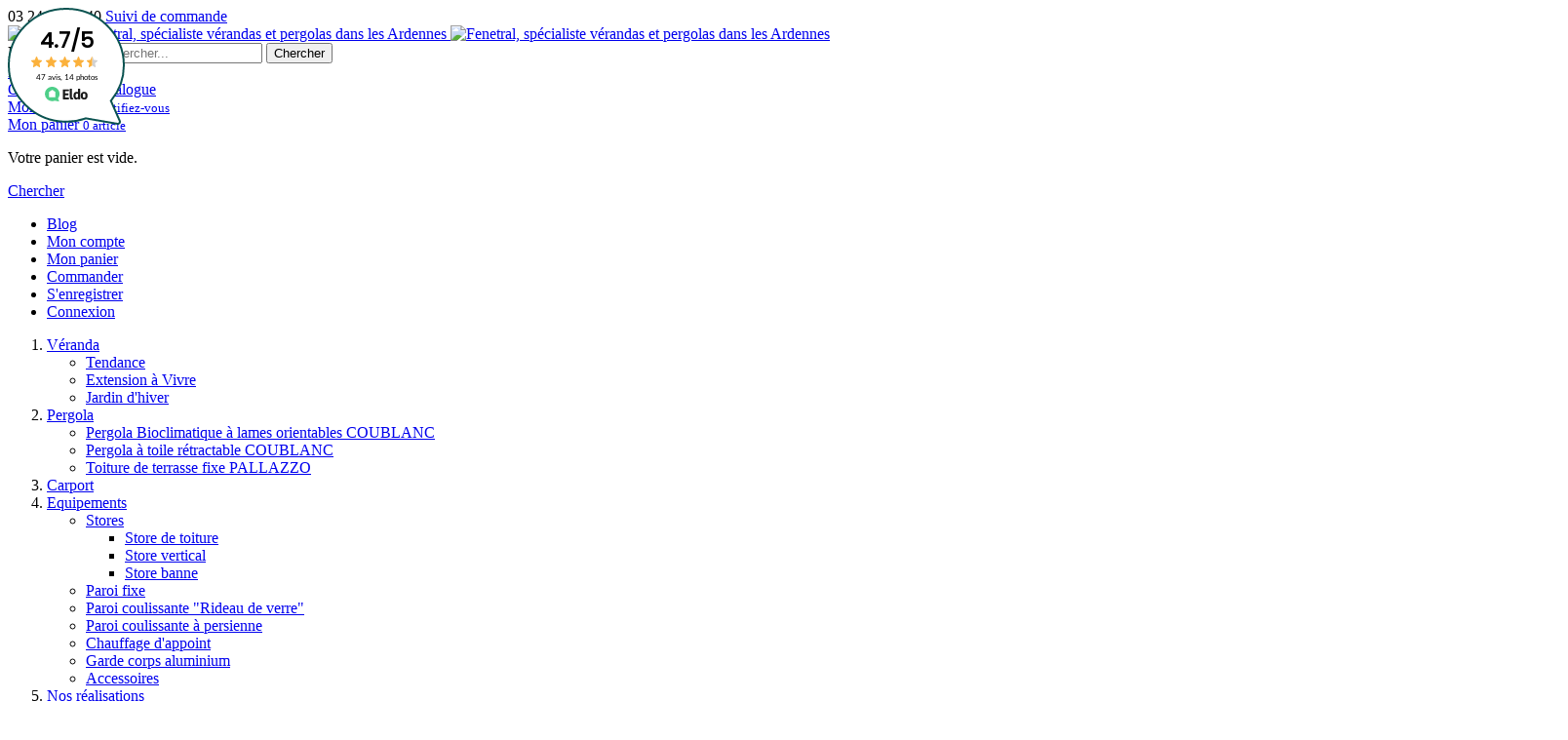

--- FILE ---
content_type: text/html; charset=UTF-8
request_url: https://www.eldo.com/widget/artisan/70033/light
body_size: 639
content:
<html>
<head>
    <meta charset="utf-8">
    <meta name="viewport" content="width=device-width, initial-scale=1, maximum-scale=1, user-scalable=no">
    <link rel="stylesheet" href="/css/tools/sticker.css">
    <meta name="robots" content="noindex">
    <meta name="application-name" content="Eldo"/>
    <link rel="canonical" href="https://www.eldo.com/pro/fenetral"/>
    <title>Avis et photos FENETRAL</title>
    <meta name="description" content="Consultez les avis et photos sur FENETRAL">
    <meta property="og:title"              content="Avis et photos FENETRAL" />
    <meta property="og:description"        content="Consultez les avis et photos sur FENETRAL" />
</head>

<body class="sticker-background">
    <div class="sticker-content light mobileAndDesktop">
        <a itemscope='' itemtype='https://data-vocabulary.org/Review-aggregate' href="https://www.eldo.com/pro/fenetral?utm_source=referral&utm_medium=macaronV2-mobileAndDesktop&utm_campaign=visite_via_macaron_fenetral" target="_parent_blank" class="no-link">
            <meta itemprop='itemreviewed' content="Moyenne des avis sur FENETRAL">
            <div class="sticker-rating mobileAndDesktop" itemscope="" itemprop='rating' itemtype='https://data-vocabulary.org/Rating'>
                <span itemprop='average'>4.7</span>/5
                <meta itemprop='worst' content="0.5">
                <meta itemprop='best' content="5">
            </div>
            <div class="sticker-scoring mobileAndDesktop">
                <img src="/img/refresh/libIcons/star-on.svg" alt=""><img src="/img/refresh/libIcons/star-on.svg" alt=""><img src="/img/refresh/libIcons/star-on.svg" alt=""><img src="/img/refresh/libIcons/star-on.svg" alt=""><img src="/img/refresh/libIcons/star-half.svg" alt=""><br>
            </div>
            <div class="sticker-text mobileAndDesktop">
                <span itemprop='votes'>47</span> avis, 14 photos
            </div>
            <img class="sticker-logo mobileAndDesktop" src="/img/refresh/logo-2021.svg" alt="Logo">
        </a>
    </div>
</body>
</html>
